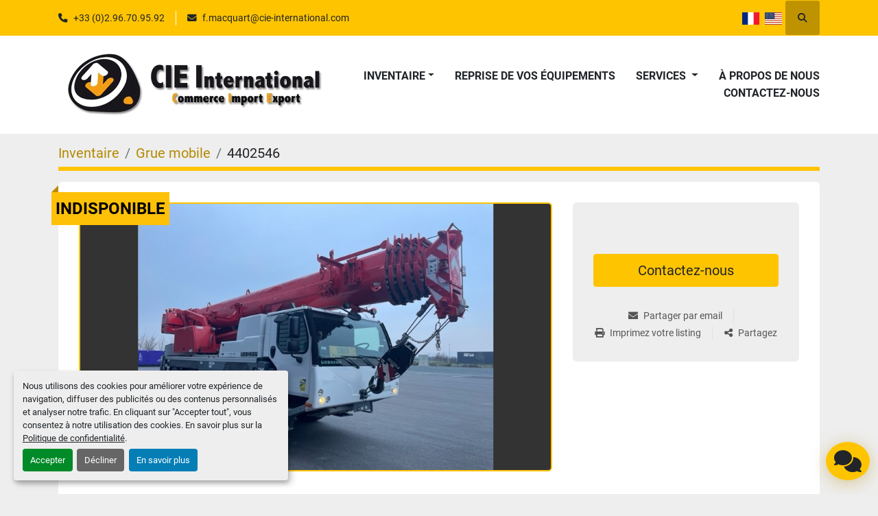

--- FILE ---
content_type: text/html; charset=utf-8
request_url: https://www.cie-international.com/annonces/4402546-d-occasion-2018-liebherr-ltm-1060-3-1
body_size: 6678
content:
<!DOCTYPE html><html id="mh" lang="fr"><head><title>D&#39;occasion 2018 Liebherr LTM 1060-3.1 à vendre à CIE INTERNATIONAL</title><meta content="D&#39;occasion 2018 Liebherr LTM 1060-3.1 à vendre à CIE INTERNATIONAL" property="title" /><meta content="text/html; charset=UTF-8" http-equiv="Content-Type" /><meta content="width=device-width, initial-scale=1.0" name="viewport" /><meta content="Année: 2018, CAPACITE DE LEVAGE: 60, FLECHE: 48, HEURES: 2903, KILOMETRES: 48654." name="description" /><meta content="wss://system.machinio.com/cable" name="cable-url" /><meta content="Année: 2018, CAPACITE DE LEVAGE: 60, FLECHE: 48, HEURES: 2903, KILOMETRES: 48654." property="og:description" /><meta content="D&#39;occasion 2018 Liebherr LTM 1060-3.1 à vendre à CIE INTERNATIONAL" property="og:title" /><meta content="website" property="og:type" /><meta content="summary_large_image" property="twitter:card" /><meta content="D&#39;occasion 2018 Liebherr LTM 1060-3.1 à vendre à CIE INTERNATIONAL" property="twitter:title" /><meta content="Année: 2018, CAPACITE DE LEVAGE: 60, FLECHE: 48, HEURES: 2903, KILOMETRES: 48654." property="twitter:description" /><meta content="https://i.machineryhost.com/50abc3e730e36b387ca8e02c26dc0a22/0e9997d4dc6b9bd622bc60b2a92c819e/large-utilise-2018-liebherr-ltm-1060-3-1.jpg" property="twitter:image" /><link href="https://i.machineryhost.com" rel="preconnect" /><link href="https://i.system.machinio.com" rel="preconnect" /><link href="https://s3.amazonaws.com" rel="preconnect" /><link href="https://www.googletagmanager.com" rel="preconnect" /><meta content="https://i.machineryhost.com/50abc3e730e36b387ca8e02c26dc0a22/0e9997d4dc6b9bd622bc60b2a92c819e/large-utilise-2018-liebherr-ltm-1060-3-1.jpg" property="og:image" /><meta content="noindex" name="robots" /><link rel="stylesheet" href="/styles/custom-26367d330a9386bdc50fbe9a47a40ee8.css" media="all" /><link rel="stylesheet" href="/packs/css/918-ca3a6288.css" media="all" />
<link rel="stylesheet" href="/packs/css/application-5f9e7bfe.css" media="all" /><link href="https://www.cie-international.com/annonces/4402546-d-occasion-2018-liebherr-ltm-1060-3-1" rel="canonical" /><meta content="https://www.cie-international.com/annonces/4402546-d-occasion-2018-liebherr-ltm-1060-3-1" property="og:url" /><link href="https://www.cie-international.com/annonces/4402546-d-occasion-2018-liebherr-ltm-1060-3-1" rel="alternate" hreflang="fr" /><link href="https://www.cie-international.com/annonces/4402546-d-occasion-2018-liebherr-ltm-1060-3-1" rel="alternate" hreflang="x-default" /><link href="https://www.cie-international.com/en/listings/4402546-used-2018-liebherr-ltm-1060-3-1" rel="alternate" hreflang="en" /><script data-name="analytics" type="application/javascript">var script = document.createElement('script');
script.setAttribute('src', 'https://www.googletagmanager.com/gtag/js?id=G-6CJ96Q2033');
script.setAttribute('async', true);
document.head.appendChild(script);

window.dataLayer = window.dataLayer || [];
function gtag(){dataLayer.push(arguments);}

gtag('consent', 'default', {
  ad_storage: 'denied',
  ad_user_data: 'denied',
  ad_personalization: 'denied',
  analytics_storage: 'denied',
  personalization_storage: 'denied',
  functionality_storage: 'denied',
  security_storage: 'denied',
  wait_for_update: 500
});


gtag('js', new Date());

gtag('config', 'G-6CJ96Q2033')


</script><link rel="icon" type="image/x-icon" href="https://f.machineryhost.com/50abc3e730e36b387ca8e02c26dc0a22/4cbb7141fa575eaa858ac2267682b314/favicon.png" /><link rel="apple-touch-icon" type="image/png" href="https://f.machineryhost.com/50abc3e730e36b387ca8e02c26dc0a22/4cbb7141fa575eaa858ac2267682b314/favicon.png" /><script id="json-ld" type="application/ld+json">{"@context":"https://schema.org/","@type":"Product","name":"2018 Liebherr LTM 1060-3.1","description":"Année: 2018 | CAPACITE DE LEVAGE: 60 | FLECHE: 48 | HEURES: 2903 | KILOMETRES: 48654","productID":4402546,"category":"Grue mobile","offers":{"@type":"Offer","url":"https://www.cie-international.com/annonces/4402546-d-occasion-2018-liebherr-ltm-1060-3-1","itemCondition":"https://schema.org/UsedCondition","availability":"http://schema.org/OutOfStock","seller":"CIE INTERNATIONAL"},"brand":{"@type":"Brand","name":"Liebherr"},"model":"LTM 1060-3.1","image":["https://i.machineryhost.com/50abc3e730e36b387ca8e02c26dc0a22/0e9997d4dc6b9bd622bc60b2a92c819e/large-utilise-2018-liebherr-ltm-1060-3-1.jpg"]}</script><script id="json-ld" type="application/ld+json">{ "@context" : "https://schema.org", "@type" : "LocalBusiness", "name" : "CIE INTERNATIONAL", "address" : "67 Boulevard Maréchal Foch,, Saint Quay Portrieux, 22410, BP15, France", "url" : "https://www.cie-international.com", "image": "https://f.machineryhost.com/2da2f506fa86807a1b5370a45759f1ca/logo.png", "telephone" : "+33 (0)2.96.70.95.92"}</script></head><body class="body-s2599"><code data-configs="{&quot;currency&quot;:&quot;eur&quot;,&quot;convert_prices&quot;:false,&quot;gdpr_compliance&quot;:true,&quot;currency_iso_code&quot;:false,&quot;show_webshop_stripe_invoice_checkout_hint&quot;:false,&quot;private_price_webshop&quot;:false,&quot;enable_listing_quantity&quot;:false,&quot;allow_offer&quot;:false,&quot;terms_of_sales_path&quot;:null,&quot;automated_locale&quot;:false,&quot;primary_language_code&quot;:&quot;fr&quot;,&quot;manual_languages&quot;:[&quot;fr&quot;,&quot;en&quot;],&quot;controller_name&quot;:&quot;listings&quot;,&quot;webshop_type&quot;:&quot;ecommerce&quot;,&quot;create_webshop_lead&quot;:null,&quot;display_cookies_consent&quot;:true,&quot;privacy_policy_page&quot;:&quot;/pages/politique-de-confidentialite&quot;,&quot;contact_form_attach_files_limit&quot;:10,&quot;submit_order_button_text&quot;:null,&quot;shopping_cart_header_title&quot;:null,&quot;custom_newsletter_button_title&quot;:null,&quot;restrict_lead_submission_by_buyer_location&quot;:false}"></code><div class="page-wrapper"><div class="hidden-print header-layout"><header class="site-header power" id="site-header"><div class="site-header__top-bar bg-primary"><div class="container"><div class="row"><div class="col-12 d-flex flex-column flex-lg-row align-items-center justify-content-between"><div class="site-header__contacts d-flex flex-column flex-md-row align-items-center my-2 my-lg-0"><div class="phone d-flex position-relative site-header__contacts__item"><a class="contact-tracking phone notranslate" data-encoded="KzMzICgwKTIuOTYuNzAuOTUuOTI=
"></a></div><div class="email d-flex position-relative site-header__contacts__item"><a class="contact-tracking email notranslate" data-encoded="Zi5tYWNxdWFydEBjaWUtaW50ZXJuYXRpb25hbC5jb20=
"></a></div></div><div class="d-flex align-items-center mb-2 mb-lg-0 site-header__top-bar-right flex-column flex-md-row"><div class="site-header__languages-widget hidden-print mb-2 mb-md-0" id="site-header-languages-widget"><div class="google-translate google-translate-list d-flex"><a class="px-1" data-lang="fr" href="#"><img alt="fr" src="/packs/static/node_modules/flag-icon/svg/country-4x3/fr-1ff689d349e0bf026ffe.svg" /></a><a class="px-1" data-lang="en" href="#"><img alt="en" src="/packs/static/node_modules/flag-icon/svg/country-4x3/us-563677914414f60df3fa.svg" /></a></div></div><a class="site-header__search-icon d-inline-flex align-items-center justify-content-center" href="/annonces" id="site-header-search-icon"><i class="fa fa-search"></i><span class="sr-only">Rechercher</span></a></div></div></div></div></div><div class="site-header__main-bar site-header__content sticky-nav"><div class="container"><div class="row"><div class="col-12 d-flex align-items-center justify-content-between"><div class="site-header__logo flex-shrink-0 d-flex align-items-center justify-content-center "><a class="" href="/"><img class="" alt="CIE INTERNATIONAL" src="https://f.machineryhost.com/2da2f506fa86807a1b5370a45759f1ca/logo.png" /></a></div><nav class="primary-nav"><ul class="primary-nav__navbar"><li class="primary-nav__item inventory"><div class="dropdown primary-nav__dropdown"><div aria-expanded="false" aria-haspopup="true" class="primary-nav__link dropdown-toggle" id="dropdownMenuButton" role="button"><a href="/annonces">Inventaire</a></div><div aria-labelledby="dropdownMenuButton" class="dropdown-menu primary-nav__dropdown-menu m-0"><div class="d-flex"><div class="primary-nav__link-block"><div class="primary-nav__link-block__item"><a class="dropdown-item  " href="/abatteuse">Abatteuse</a></div><div class="primary-nav__link-block__item"><a class="dropdown-item  dropdown-children" href="/camion-benne">Camion benne</a><div class="dropdown-item grandchildren w-100"><a class="dropdown-item" data-role="grandchildren-item" href="/camion-benne/105-t-m">105 T/M</a><a class="dropdown-item" data-role="grandchildren-item" href="/camion-benne/5-750-t">5.750 T</a></div></div><div class="primary-nav__link-block__item"><a class="dropdown-item  dropdown-children" href="/camion-nacelle">Camion nacelle</a><div class="dropdown-item grandchildren w-100"><a class="dropdown-item" data-role="grandchildren-item" href="/camion-nacelle/600-kg">600 kg</a><a class="dropdown-item" data-role="grandchildren-item" href="/camion-nacelle/75-m">75 M</a></div></div><div class="primary-nav__link-block__item"><a class="dropdown-item  dropdown-children" href="/camion-plateau">Camion plateau</a><div class="dropdown-item grandchildren w-100"><a class="dropdown-item" data-role="grandchildren-item" href="/camion-plateau/4-9-t">4.9 T</a></div></div><div class="primary-nav__link-block__item"><a class="dropdown-item  dropdown-children" href="/grue-a-montage-rapide">Grue à montage rapide</a><div class="dropdown-item grandchildren w-100"><a class="dropdown-item" data-role="grandchildren-item" href="/grue-a-montage-rapide/8">8</a><a class="dropdown-item" data-role="grandchildren-item" href="/grue-a-montage-rapide/8-t">8 T</a></div></div><div class="primary-nav__link-block__item"><a class="dropdown-item  dropdown-children" href="/grue-araignee">Grue araignée</a><div class="dropdown-item grandchildren w-100"><a class="dropdown-item" data-role="grandchildren-item" href="/grue-araignee/5-t">5 T</a></div></div><div class="primary-nav__link-block__item"><a class="dropdown-item  dropdown-children" href="/grue-automotrice-lente">Grue automotrice lente</a><div class="dropdown-item grandchildren w-100"><a class="dropdown-item" data-role="grandchildren-item" href="/grue-automotrice-lente/35-t">35 T</a></div></div><div class="primary-nav__link-block__item"><a class="dropdown-item  dropdown-children" href="/grue-electrique-indoor">Grue électrique Indoor</a><div class="dropdown-item grandchildren w-100"><a class="dropdown-item" data-role="grandchildren-item" href="/grue-electrique-indoor/40-t">40 T</a></div></div><div class="primary-nav__link-block__item"><a class="dropdown-item  dropdown-children" href="/grue-mobile">Grue mobile</a><div class="dropdown-item grandchildren w-100"><a class="dropdown-item" data-role="grandchildren-item" href="/grue-mobile/100">100</a><a class="dropdown-item" data-role="grandchildren-item" href="/grue-mobile/100t">100T</a><a class="dropdown-item" data-role="grandchildren-item" href="/grue-mobile/100-t">100 T</a><a class="dropdown-item" data-role="grandchildren-item" href="/grue-mobile/120-t">120 T</a><a class="dropdown-item" data-role="grandchildren-item" href="/grue-mobile/130-t">130 T</a><a class="dropdown-item" data-role="grandchildren-item" href="/grue-mobile/150-t">150 T</a><a class="dropdown-item" data-role="grandchildren-item" href="/grue-mobile/160-t">160 T</a><a class="dropdown-item" data-role="grandchildren-item" href="/grue-mobile/180">180</a><a class="dropdown-item" data-role="grandchildren-item" href="/grue-mobile/200-t">200 T</a><a class="dropdown-item" data-role="grandchildren-item" href="/grue-mobile/220-t">220 T</a><a class="dropdown-item" data-role="grandchildren-item" href="/grue-mobile/230-t">230 T</a><a class="dropdown-item" data-role="grandchildren-item" href="/grue-mobile/250-t">250 T</a><a class="dropdown-item" data-role="grandchildren-item" href="/grue-mobile/25-t">25 T</a><a class="dropdown-item" data-role="grandchildren-item" href="/grue-mobile/300-t">300 T</a><a class="dropdown-item" data-role="grandchildren-item" href="/grue-mobile/30-t">30 T</a><a class="dropdown-item" data-role="grandchildren-item" href="/grue-mobile/35">35</a><a class="dropdown-item" data-role="grandchildren-item" href="/grue-mobile/350-t">350 T</a><a class="dropdown-item" data-role="grandchildren-item" href="/grue-mobile/35-t">35 T</a><a class="dropdown-item" data-role="grandchildren-item" href="/grue-mobile/40-t">40 T</a><a class="dropdown-item" data-role="grandchildren-item" href="/grue-mobile/45">45</a><a class="dropdown-item" data-role="grandchildren-item" href="/grue-mobile/45-t">45 T</a><a class="dropdown-item" data-role="grandchildren-item" href="/grue-mobile/500-t">500 T</a><a class="dropdown-item" data-role="grandchildren-item" href="/grue-mobile/50-t">50 T</a><a class="dropdown-item" data-role="grandchildren-item" href="/grue-mobile/55-t">55 T</a><a class="dropdown-item" data-role="grandchildren-item" href="/grue-mobile/60">60</a><a class="dropdown-item" data-role="grandchildren-item" href="/grue-mobile/60-t">60 T</a><a class="dropdown-item" data-role="grandchildren-item" href="/grue-mobile/6-t">6 T</a><a class="dropdown-item" data-role="grandchildren-item" href="/grue-mobile/70-t">70 T</a><a class="dropdown-item" data-role="grandchildren-item" href="/grue-mobile/7-t">7 T</a><a class="dropdown-item" data-role="grandchildren-item" href="/grue-mobile/80-t">80 T</a><a class="dropdown-item" data-role="grandchildren-item" href="/grue-mobile/8-t">8 T</a><a class="dropdown-item" data-role="grandchildren-item" href="/grue-mobile/90-t">90 T</a></div></div><div class="primary-nav__link-block__item"><a class="dropdown-item  dropdown-children" href="/grue-mobile-compacte">Grue mobile compacte</a><div class="dropdown-item grandchildren w-100"><a class="dropdown-item" data-role="grandchildren-item" href="/grue-mobile-compacte/45">45</a><a class="dropdown-item" data-role="grandchildren-item" href="/grue-mobile-compacte/50-t">50 T</a></div></div><div class="primary-nav__link-block__item"><a class="dropdown-item  dropdown-children" href="/grue-mobile-electrique">Grue mobile électrique</a><div class="dropdown-item grandchildren w-100"><a class="dropdown-item" data-role="grandchildren-item" href="/grue-mobile-electrique/4-5-t">4.5 T</a><a class="dropdown-item" data-role="grandchildren-item" href="/grue-mobile-electrique/50-t">50 T</a></div></div><div class="primary-nav__link-block__item"><a class="dropdown-item  dropdown-children" href="/grue-sur-chenilles">Grue sur chenilles</a><div class="dropdown-item grandchildren w-100"><a class="dropdown-item" data-role="grandchildren-item" href="/grue-sur-chenilles/100t">100T</a><a class="dropdown-item" data-role="grandchildren-item" href="/grue-sur-chenilles/220-t">220 T</a><a class="dropdown-item" data-role="grandchildren-item" href="/grue-sur-chenilles/60-t">60 T</a></div></div><hr /><a class="dropdown-item view-all" href="/annonces">Afficher tout</a></div></div></div></div></li><li class="primary-nav__item"><a class="primary-nav__link" href="/pages/reprise-de-vos-equipements">Reprise de vos équipements</a></li><li class="primary-nav__item"><div class="dropdown primary-nav__dropdown"><div aria-expanded="false" aria-haspopup="true" class="primary-nav__link dropdown-toggle" id="pagesMenuButton54528" role="button">Services </div><div aria-labelledby="pagesMenuButton54528" class="dropdown-menu primary-nav__dropdown-menu m-0"><div class="d-flex"><div class="primary-nav__link-block"><a class="dropdown-item" href="/pages/pieces-detachees">Pièces détachées </a><a class="dropdown-item" href="/pages/location">Location </a><a class="dropdown-item" href="/pages/transport">Transport</a></div></div></div></div></li><li class="primary-nav__item"><a class="primary-nav__link" href="/pages/a-propos-de-nous">À propos de nous</a></li><li class="primary-nav__item"><a class="primary-nav__link" href="/pages/contactez-nous">Contactez-nous</a></li></ul></nav><div class="hamburger-wrapper d-flex d-lg-none align-items-center" data-role="hamburger-menu"><button aria-label="Menu" class="hamburger hamburger--spin d-flex align-items-center" type="button"><div class="hamburger-box"><div class="hamburger-inner"></div></div></button><h5 class="ml-2 mb-0">Menu</h5></div></div></div></div></div></header></div><div class="page-layout" id="page-layout"><div class="page-inner" id="page-inner"><div class="listing-show style_3" data-listing-id="4402546" role="main"><div class="container"><div class="index-header__outer row mt-2"><div class="index-header col-12"><div class="index-header__inner"><nav aria-label="breadcrumb" class="py-2"><ol class="breadcrumb" itemscope="" itemtype="http://schema.org/BreadcrumbList"><li class="breadcrumb-item" itemid="/categories" itemprop="itemListElement" itemscope="" itemtype="http://schema.org/ListItem"><meta content="1" itemprop="position" /><a itemprop="item" itemtype="http://schema.org/Thing" itemid="/categories" itemscope="itemscope" aria-label="Inventaire" href="/categories"><span itemprop="name">Inventaire</span></a></li><li class="breadcrumb-item" itemid="/grue-mobile" itemprop="itemListElement" itemscope="" itemtype="http://schema.org/ListItem"><meta content="2" itemprop="position" /><a itemprop="item" itemtype="http://schema.org/Thing" itemid="/grue-mobile" itemscope="itemscope" aria-label="Grue mobile" href="/grue-mobile"><span itemprop="name">Grue mobile</span></a></li><li class="breadcrumb-item active" itemid="/annonces/4402546-d-occasion-2018-liebherr-ltm-1060-3-1" itemprop="itemListElement" itemscope="" itemtype="http://schema.org/ListItem"><meta content="3" itemprop="position" /><meta content="/annonces/4402546-d-occasion-2018-liebherr-ltm-1060-3-1" itemid="/annonces/4402546-d-occasion-2018-liebherr-ltm-1060-3-1" itemprop="item" itemscope="" itemtype="http://schema.org/Thing" /><span content="2018 Liebherr LTM 1060-3.1" itemprop="name">4402546</span></li></ol></nav></div></div></div><div class="pb-5"><div class="row"><div class="col-12"><div class="show-info position-relative d-flex flex-column with-image"><div class="sold-badge">Indisponible</div><div class="row order-1 order-lg-2"><div class="col-12"><h1 class="show-info__title text-center text-lg-left mt-0 mb-0 show-info__title-sold"><span class="notranslate">2018 Liebherr LTM 1060-3.1</span></h1></div></div><div class="show-info__row-1 row order-2 order-lg-1 mb-lg-4"><div class="col-12 col-lg-8"><div class="gallery w-100" id="gallery"><div class="gallery__item overflow-hidden gallery__item--16-9 object-fit--auto"><img alt="Utilisé 2018 Liebherr LTM 1060-3.1" data-index="-1" data-src="https://i.machineryhost.com/50abc3e730e36b387ca8e02c26dc0a22/0e9997d4dc6b9bd622bc60b2a92c819e/original-utilise-2018-liebherr-ltm-1060-3-1.jpg" class="gallery-image" data-image-index="-1" fetchpriority="high" itemprop="image" src="https://i.machineryhost.com/50abc3e730e36b387ca8e02c26dc0a22/0e9997d4dc6b9bd622bc60b2a92c819e/large-utilise-2018-liebherr-ltm-1060-3-1.jpg" /></div></div></div><div class="col-12 col-lg-4"><div class="show-info__details d-flex flex-column"><div class="show-info__meta d-flex"></div><div class="show-info__contact-details"></div><div class="show-info__contact-details"><button class="contact-seller-button js-contact-btn btn btn-lg btn-block btn-primary hidden-print" data-listing-id="4402546" data-role="wanted_listing">Contactez-nous</button></div><div class="utility-button__wrapper utility-button__wrapper--show d-print-none"><button aria-label="Share via Email" class="btn email-button" data-email-lang="fr" data-listing-id="4402546" id="js-email"><i aria-hidden="true" class="fa-sharp fa-solid fa-envelope"></i><span class="ml-2">Partager par email</span></button><button aria-label="Print Listing" class="btn print-button" data-role="js-print"><i class="fa-sharp fa-solid fa-print"></i><span class="ml-2">Imprimez votre listing</span></button><div class="btn-group share-group"><button aria-label="Share" class="btn share-button" data-title="2018 Liebherr LTM 1060-3.1" data-url="https://www.cie-international.com/listings/4402546-d-occasion-2018-liebherr-ltm-1060-3-1" id="listing-social-share-button"><i aria-hidden="true" class="fa-sharp fa-solid fa-share-nodes"></i><span class="ml-2">Partagez</span></button></div></div></div></div></div><div class="show-info__row-2 row order-3"><div class="col-12"><div class="show-info__specifications text-xs"><h3 class="show-info__section-heading d-flex justify-content-between align-items-end">Caractéristiques</h3><table class="w-100 table-xs-fixed"><tbody><tr><td>Fabricant</td><td class="text-xs-ellipsis notranslate">Liebherr</td></tr><tr><td>Modèle</td><td class="text-xs-ellipsis notranslate">LTM 1060-3.1</td></tr><tr><td>Année</td><td class="text-xs-ellipsis">2018</td></tr><tr><td>Condition</td><td class="text-xs-ellipsis"><link itemprop="itemCondition" href="http://schema.org/UsedCondition" />D&#39;occasion</td></tr><tr><td>Année</td><td class="text-break">2018</td></tr><tr><td>CAPACITE DE LEVAGE</td><td class="text-break">60</td></tr><tr><td>FLECHE</td><td class="text-break">48</td></tr><tr><td>HEURES</td><td class="text-break">2903</td></tr><tr><td>KILOMETRES</td><td class="text-break">48654</td></tr></tbody></table></div></div></div></div></div></div></div></div></div></div><footer class="site-footer alfo" id="site-footer"><div class="container"><div class="row"><div class="col-12 col-lg-4 order-1 order-lg-0"><div class="site-footer__contacts"><div class="phone site-footer__contacts__item d-flex align-items-center justify-content-center justify-content-lg-start"><a class="contact-tracking phone notranslate" data-encoded="KzMzICgwKTIuOTYuNzAuOTUuOTI=
"></a></div><div class="phone site-footer__contacts__item d-flex align-items-center justify-content-center justify-content-lg-start"><a class="contact-tracking phone notranslate" data-encoded="KzMzICgwKTYuOTguMTUuOTUuOTI=
"></a></div><div class="email site-footer__contacts__item first d-flex align-items-center justify-content-center justify-content-lg-start"><a class="contact-tracking email notranslate text-nowrap" data-encoded="Zi5tYWNxdWFydEBjaWUtaW50ZXJuYXRpb25hbC5jb20=
"></a></div></div></div><div class="col-12 col-lg-4"><div class="site-footer__logo w-100 h-100 d-flex justify-content-center align-items-center "><a class="" aria-label="CIE INTERNATIONAL" href="/"><img alt="CIE INTERNATIONAL" class="lazy" data-src="https://f.machineryhost.com/2da2f506fa86807a1b5370a45759f1ca/logo.png" /></a></div></div><div class="col-12 col-lg-4"></div></div></div><div class="site-footer__bottom py-3"><div class="d-flex flex-column flex-md-row justify-content-center align-items-center"><div class="cookies text-white mr-md-3 my-1"><a class="consent-modal-button" href="#">Gérez les cookies</a></div><div class="copyright text-white mr-md-3 my-1">© Copyright<a class="mx-1 notranslate" href="/">CIE INTERNATIONAL</a>2025</div></div></div></footer><div class="fixed_container d-print-none"><div class="live-chat-icon" data-automated-chat-response="false" data-chat-analytics="disabled" data-chat-contact-form="" id="live-chat-icon"><div class="floating-btn"><div class="fa fa-comments"></div><span class="invisible floating-btn--background"><div class="floating-btn--indicator text-center"></div></span></div></div></div></div></div><script>
//<![CDATA[
var _rollbarConfig = {
  accessToken: "aec4e181ec6a45498ca430cb2d1dcff8",
  captureUncaught: true,
  captureUnhandledRejections: true,
  ignoredMessages: [
    '(.*)QuotaExceededError:(.*)',
    '(.*)DOM Exception 22:(.*)',
    'QuotaExceededError(.*)',
    'DOM Exception 22(.*)',
    'DOM Exception 22: QuotaExceededError: An attempt was made to add something to storage that exceeded the quota.',
    'The quota has been exceeded.',
    'Object Not Found Matching Id',
    'Script error.',
    '(.*)[lgst]\\.a\\.init is not a function\\.(.*)',
    "SyntaxError: Unexpected keyword 'this'",
    "Cannot read properties of null \\(reading .style.\\)",
    "null is not an object \\(evaluating .a\\.style.\\)",
    "Can't find variable: gmo",
    "scrollReadRandom",
    "replaceChildren is not a function",
    "Cannot read properties of undefined \\(reading .value.\\)"
  ],
  payload: {
    environment: "production"
  }
};
//]]>
</script><script src="/packs/js/runtime-4e83ecbc66661d7bb1f5.js" defer="defer"></script>
<script src="/packs/js/692-1ab0e0c46d8705502bce.js" defer="defer"></script>
<script src="/packs/js/706-cee65121c381e619848d.js" defer="defer"></script>
<script src="/packs/js/635-0afd58c9e729fe544641.js" defer="defer"></script>
<script src="/packs/js/918-9a6f14d0cc992d20f83e.js" defer="defer"></script>
<script src="/packs/js/236-7fa987d4f1b56984a996.js" defer="defer"></script>
<script src="/packs/js/application-eb6a45b6ff92cff21c47.js" defer="defer"></script>
<script src="/packs/js/624-94c5ec60afc06453862e.js" defer="defer"></script>
<script src="/packs/js/rollbar-1c051f26f9e7b1752fca.js" defer="defer"></script>
<script src="/packs/js/528-7b8c29e36f679da2e684.js" defer="defer"></script>
<script src="/packs/js/cookies_consent-5e05f4df80b8df00f7e6.js" defer="defer"></script>
<script src="/packs/js/368-8e0a32fe4c52b049fb40.js" defer="defer"></script>
<script src="/packs/js/language_widget-58659b39e43d76f18ca7.js" defer="defer"></script>
<script src="/packs/js/764-c077c878bdeb25835260.js" defer="defer"></script>
<script src="/packs/js/841-90387483698fdd9030e6.js" defer="defer"></script>
<script src="/packs/js/gallery-fa2cce6480da9465cc71.js" defer="defer"></script>
<script src="/packs/js/203-9426842378aeff99f16e.js" defer="defer"></script>
<script src="/packs/js/live_chat-6b6bcf244ac83aba4338.js" defer="defer"></script>
<script src="/packs/js/sticky_header-60e519ca963dffe0bd64.js" defer="defer"></script>
<script src="/packs/js/sticky_search_bar-e8b787fdcd7159f5645c.js" defer="defer"></script>
<script src="/packs/js/decode_contacts-5c9346e570e8e37fd2ba.js" defer="defer"></script>
<script src="/packs/js/owl_carousel-dca796c866e00378e552.js" defer="defer"></script>
<script src="/packs/js/listing_share_buttons-8980a6f12c2290c1e620.js" defer="defer"></script><script crossorigin="anonymous" src="https://kit.fontawesome.com/722e3adc3e.js"></script><script src="https://cdnjs.cloudflare.com/polyfill/v3/polyfill.min.js?version=4.8.0&amp;features=Element.prototype.replaceChildren"></script><script type="application/javascript">var headerClock = document.getElementById('header-clock');
if (headerClock) {
  function dateToText(date) {
    var hours = date.getHours()
    var minutes = date.getMinutes();
    var seconds = date.getSeconds();
    if (minutes < 10) minutes = '0'+minutes;
    if (hours < 10) hours = '0'+hours;
    if (seconds < 10) seconds = '0'+seconds;
    return hours + ":" + minutes + ":" + seconds;
  }
  function updateClocks() {
    for (var i = 0; i < window.arrClocks.length; i++) {
      var clock = window.arrClocks[i];
      var offset = window.arrOffsets[i];
      clock.innerHTML = dateToText(new Date(new Date().getTime()+offset));
    }
  }
  function startClocks() {
    clockElements = document.getElementsByClassName('clock');
    window.arrClocks = []
    window.arrOffsets = [];
    var j = 0;
    for(var i = 0; i < clockElements.length; i++) {
      el = clockElements[i];
      timezone = parseInt(el.getAttribute('timezone'));
      if (!isNaN(timezone)) {
        var tzDifference = timezone * 60 + (new Date()).getTimezoneOffset();
        var offset = tzDifference * 60 * 1000;
        window.arrClocks.push(el);
        window.arrOffsets.push(offset);
      }
    }
    updateClocks();
    clockID = setInterval(updateClocks, 1000);
  }
  setTimeout(startClocks, 100);
}

var headerDate = document.getElementById('header-date');
if (headerDate) {
  var date = new Date();
  var day = date.getDate();
  var year = date.getFullYear();
  var monthNames = ["January", "February", "March", "April", "May", "June", "July", "August", "September", "October", "November", "December"];
  var dayNames = ["Sunday", "Monday", "Tuesday", "Wednesday", "Thursday", "Friday", "Saturday"];
  var monthLabel = document.getElementsByClassName('month-label')[0].innerHTML = monthNames[date.getMonth()];
  var dayLabel = document.getElementsByClassName("day-label")[0].innerHTML = day;
  var weekdayLabel = document.getElementsByClassName("weekday-label")[0].innerHTML = dayNames[date.getDay(0)];
}</script></body></html>